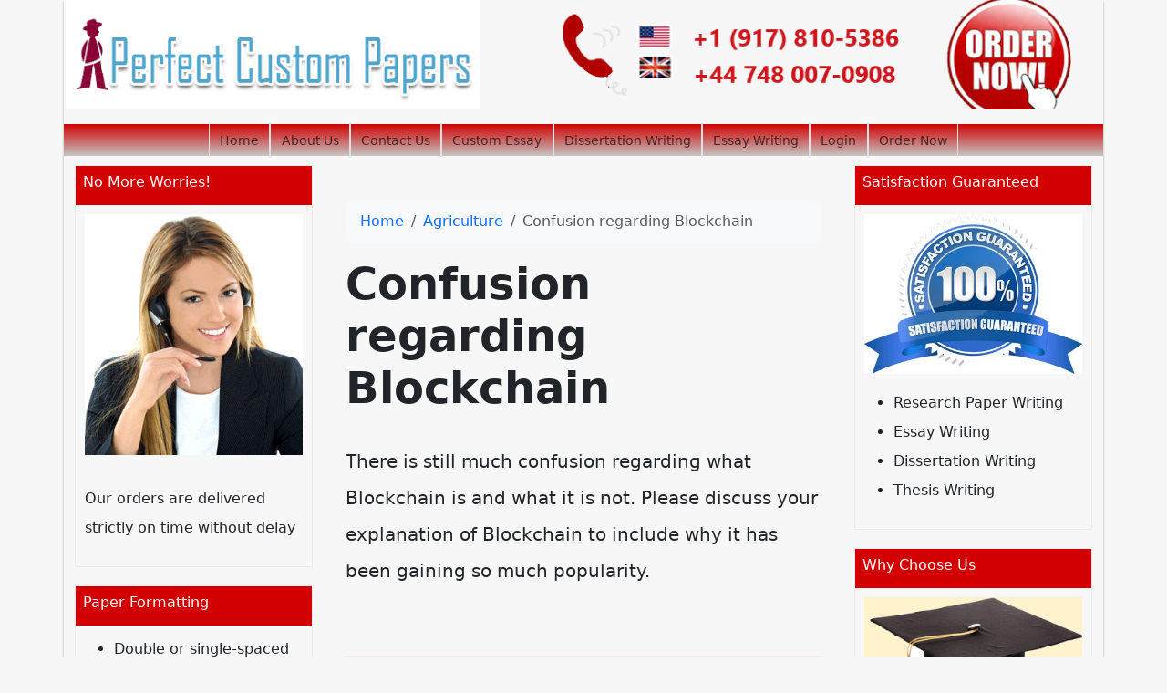

--- FILE ---
content_type: text/html; charset=utf-8
request_url: https://perfectcustompapers.com/confusion-regarding-blockchain/
body_size: 6080
content:
<!doctype html>
<html lang="en">
<head>
    <meta charset="utf-8">
    <meta name="viewport" content="width=device-width, initial-scale=1">
                <link rel="stylesheet" href="https://sdp-cdn.net/build/standard_theme.css?v=1768742584">
<script src="https://sdp-cdn.net/build/app.js?v=1768742584" crossorigin type="module"></script>
        <link rel="stylesheet" href="https://cdn.jsdelivr.net/npm/sal.js@0.8.5/dist/sal.min.css">
    <meta charset="utf-8">
    <meta name="viewport" content="width=device-width, initial-scale=1">
    <title>Confusion regarding Blockchain</title>
    <meta name="description" content="">
    <!-- Facebook Meta Tags -->
    <meta property="og:type" content="website">
    <meta property="og:title" content="Confusion regarding Blockchain">
    <meta property="og:description" content="">
    <!-- Twitter Meta Tags -->
    <meta name="twitter:card" content="summary_large_image">
    <meta name="twitter:title" content="Confusion regarding Blockchain">
    <meta name="twitter:description" content="">
        <link rel="canonical" href="https://perfectcustompapers.com/confusion-regarding-blockchain" />
                <link rel="shortcut icon" href="https://imagedelivery.net/izwgnqPfd1oZ2j0ibzRYFw/f51eed66-6f94-4685-c122-3f8f3e9d8400/public" type="image/x-icon">
                <meta name="twitter:image" content="https://imagedelivery.net/izwgnqPfd1oZ2j0ibzRYFw/601620c4-fb46-4c23-82d4-aec843314c00/public">
        <meta name="og:image" content="https://imagedelivery.net/izwgnqPfd1oZ2j0ibzRYFw/601620c4-fb46-4c23-82d4-aec843314c00/public">
                <style>
        .sdp-component-root {
            display: block;
            width: 100%;
            margin: 0;
            padding: 0;
            box-sizing: border-box;
        }
    </style>
   <style>
[data-component="1"] .navbar {
  background: linear-gradient(to bottom, #D20000 0%, #c6c6c6 100%);
  height: 35px;
}
[data-component="1"] .navbar-nav {
  --bs-nav-link-padding-y: 0.1rem;
  padding-top: 0px !important;
}
[data-component="1"] .nav-link.active {
  background: #fff;
  color: green !important;
  font-weight: 400 !important;
}
[data-component="1"] .nav-item {
  text-align: center;
  margin-left: 0px !important;
  padding: 0.2rem;
  font-weight: 500;
  font-size: 0.875rem;
}
[data-component="1"] .offcanvas {
  width: 250px;
}
[data-component="1"] img {
  max-height: 120px;
  object-fit: cover;
}
</style>

<style>
[data-component="2"] .col-lg-6.my-2.text-center {
  /*width: 100% !important;*/
}
[data-component="2"] ul {
  display: flex;
  flex-wrap: wrap;
  gap: 1rem;
}
[data-component="2"] .top-footer-section {
  background-color: #343a40 !important;
}
[data-component="2"] .bottom-footer-section {
  color: #99979c;
  background-color: #444 !important;
}
</style>

<style>
@media (min-width: 1200px) {
  body {
    max-width: 1140px;
    margin-left: auto;
    margin-right: auto;
  }
  main.container {
    max-width: 100% !important;
  }
}
body {
  box-shadow: 0 0.15rem 0.15rem rgba(0, 0, 0, 0.3) !important;
}
body .action-button {
  background-color: red !important;
}

img {
  max-width: 100%;
}

.frosted-glass:before {
  background-color: #fcc801 !important;
}

.action-button {
  background-color: red !important;
}

.right-sidebar, .left-sidebar {
  margin-top: 10px;
}
.right-sidebar .container, .left-sidebar .container {
  padding: 0px !important;
}
.right-sidebar img, .left-sidebar img {
  object-fit: contain;
}
.right-sidebar section, .left-sidebar section {
  margin: 0 0 1.5em;
  border: 1px solid #ececec;
  margin-bottom: 20px;
  padding: 0 !important;
}
.right-sidebar .html-title-section, .left-sidebar .html-title-section {
  font-size: 1.2rem;
  color: #fff;
  font-size: 14px;
  padding: 8px;
  background: linear-gradient(to bottom, #D20000 0%, #D20000 100%);
  margin-top: 0;
}
.right-sidebar .html-title-section h2, .left-sidebar .html-title-section h2 {
  font-size: 16px;
}
.right-sidebar .html-body-section, .left-sidebar .html-body-section {
  padding: 10px;
}
</style>

</head>
<body>
<!-- Modal -->
<div class="modal fade" id="videoModal" tabindex="-1" aria-labelledby="videoModalLabel" aria-hidden="true">
    <div class="modal-dialog modal-lg modal-dialog-centered video-modal-custom">
        <div class="modal-content">
            <div class="modal-body" id="videoModalBody">
            </div>
        </div>
    </div>
</div>
<script>
    function injectVideo(url){
        let formattedUrl = url.replace('watch?v=', 'embed/');
        const iframe = document.createElement('iframe');
        iframe.width = '100%';
        iframe.height = 'auto';
        iframe.src = formattedUrl;
        iframe.title = 'Video';
        iframe.frameborder = 0;
        iframe.allow = 'accelerometer; autoplay; clipboard-write; encrypted-media; gyroscope; picture-in-picture; web-share';
        iframe.referrerpolicy = 'strict-origin-when-cross-origin';
        iframe.allowfullscreen = true;
        // auto play
        if(formattedUrl.includes('?')){
            console.log('includes ?', formattedUrl);
            iframe.src += '&autoplay=1';
        } else {
            iframe.src += '?autoplay=1';
        }
        // mute
        // iframe.src += '&mute=1';
        // remove all elements in modal body
        document.getElementById('videoModalBody').innerHTML = '';
        document.getElementById('videoModalBody').appendChild(iframe);
    }

    // add document ready, and add listener to listen to modal close event
    document.addEventListener('DOMContentLoaded', function(){
        document.getElementById('videoModal').addEventListener('hidden.bs.modal', function(){
            // remove all elements in modal body
            document.getElementById('videoModalBody').innerHTML = '';
        });
    });


</script>
<div class="navbar-with-banner" data-component="1" data-version="" data-type="components.navbar" data-model-type="ThemeTemplate">
  
  <div class="w-100 mb-3">
    <a href="/">
    <img src="https://imagedelivery.net/izwgnqPfd1oZ2j0ibzRYFw/6b37173f-429b-46ed-4c01-bd314084b100/public" alt="Banner" class="img-fluid w-100">
    </a>
  </div>

  
  <nav class="navbar navbar-expand-lg">
    <div class="container-fluid">
      
      <button class="navbar-toggler" type="button" data-bs-toggle="offcanvas" data-bs-target="#pEkG4Ug8hR" aria-controls="pEkG4Ug8hR">
        <span class="navbar-toggler-icon"></span>
      </button>

      
      <div class="collapse navbar-collapse justify-content-center d-none d-lg-flex">
        <ul class="navbar-nav">
                      <li class="nav-item border-start border-end">
              <a class="nav-link " href="/">
                Home
              </a>
            </li>
                      <li class="nav-item border-start border-end">
              <a class="nav-link " href="/about-us">
                About Us
              </a>
            </li>
                      <li class="nav-item border-start border-end">
              <a class="nav-link " href="/contact-us">
                Contact Us
              </a>
            </li>
                      <li class="nav-item border-start border-end">
              <a class="nav-link " href="/custom-essay">
                Custom Essay
              </a>
            </li>
                      <li class="nav-item border-start border-end">
              <a class="nav-link " href="/dissertation-writing">
                Dissertation Writing
              </a>
            </li>
                      <li class="nav-item border-start border-end">
              <a class="nav-link " href="/essay-writing">
                Essay Writing
              </a>
            </li>
                      <li class="nav-item border-start border-end">
              <a class="nav-link " href="https://orders.perfectcustompapers.com/">
                Login
              </a>
            </li>
                      <li class="nav-item border-start border-end">
              <a class="nav-link " href="https://orders.perfectcustompapers.com/new">
                Order Now
              </a>
            </li>
                  </ul>
      </div>

      
      <div class="offcanvas offcanvas-start d-lg-none" tabindex="-1" id="pEkG4Ug8hR" aria-labelledby="pEkG4Ug8hRLabel">
        <div class="offcanvas-header">
          <h5 class="offcanvas-title" id="pEkG4Ug8hRLabel">Menu</h5>
          <button type="button" class="btn-close text-reset" data-bs-dismiss="offcanvas" aria-label="Close"></button>
        </div>
        <div class="offcanvas-body">
          <ul class="navbar-nav">
                          <li class="nav-item">
                <a class="nav-link fw-semibold " href="/">
                  Home
                </a>
              </li>
                          <li class="nav-item">
                <a class="nav-link fw-semibold " href="/about-us">
                  About Us
                </a>
              </li>
                          <li class="nav-item">
                <a class="nav-link fw-semibold " href="/contact-us">
                  Contact Us
                </a>
              </li>
                          <li class="nav-item">
                <a class="nav-link fw-semibold " href="/custom-essay">
                  Custom Essay
                </a>
              </li>
                          <li class="nav-item">
                <a class="nav-link fw-semibold " href="/dissertation-writing">
                  Dissertation Writing
                </a>
              </li>
                          <li class="nav-item">
                <a class="nav-link fw-semibold " href="/essay-writing">
                  Essay Writing
                </a>
              </li>
                          <li class="nav-item">
                <a class="nav-link fw-semibold " href="https://orders.perfectcustompapers.com/">
                  Login
                </a>
              </li>
                          <li class="nav-item">
                <a class="nav-link fw-semibold " href="https://orders.perfectcustompapers.com/new">
                  Order Now
                </a>
              </li>
                      </ul>
        </div>
      </div>
    </div>
  </nav>
</div>

<main class="container">
    <div class="row">
        <div class="col-md-3 left-sidebar">
            <!--Features start--><section class="py-4 py-lg-5" data-component="4" data-version="24" data-type="components.html-content" data-model-type="ThemeTemplate">
    <div class="container">
        <div class="html-title-section">
            <h2 class="mb-2" data-component-field="4-title" style="">No More Worries!</h2>
        </div>
        <div class="html-body-section">
            <div class="mb-0" data-component-field="4-body" style=""><p><img src="https://imagedelivery.net/izwgnqPfd1oZ2j0ibzRYFw/6edde60c-f25b-437d-0cbd-5abd21bfd300/public" alt="image">&nbsp;<br>Our orders are delivered strictly on time without delay</p></div>
        </div>
    </div>
</section><!--Features end-->
<!--Features start--><section class="py-4 py-lg-5" data-component="6" data-version="24" data-type="components.html-content" data-model-type="ThemeTemplate">
    <div class="container">
        <div class="html-title-section">
            <h2 class="mb-2" data-component-field="6-title" style="">Paper Formatting</h2>
        </div>
        <div class="html-body-section">
            <div class="mb-0" data-component-field="6-body" style=""><ul><li>Double or single-spaced</li><li>1-inch margin</li><li>12 Font Arial or Times New Roman</li><li>300 words per page</li></ul></div>
        </div>
    </div>
</section><!--Features end-->
<!--Features start--><section class="py-4 py-lg-5" data-component="7" data-version="24" data-type="components.html-content" data-model-type="ThemeTemplate">
    <div class="container">
        <div class="html-title-section">
            <h2 class="mb-2" data-component-field="7-title" style="">No Lateness!</h2>
        </div>
        <div class="html-body-section">
            <div class="mb-0" data-component-field="7-body" style=""><p><img src="https://imagedelivery.net/izwgnqPfd1oZ2j0ibzRYFw/a710ac98-8399-4f6b-415d-5011af59e900/public" alt="image">&nbsp;</p><p>Our orders are delivered strictly on time without delay</p></div>
        </div>
    </div>
</section><!--Features end-->
<!--Features start--><section class="py-4 py-lg-5" data-component="8" data-version="24" data-type="components.html-content" data-model-type="ThemeTemplate">
    <div class="container">
        <div class="html-title-section">
            <h2 class="mb-2" data-component-field="8-title" style="">Our Guarantees</h2>
        </div>
        <div class="html-body-section">
            <div class="mb-0" data-component-field="8-body" style=""><p><img src="https://imagedelivery.net/izwgnqPfd1oZ2j0ibzRYFw/0aa08bc4-43d3-4e49-7304-7b7c4ecdf300/public" alt="image"></p><ul><li>Free Unlimited revisions</li><li>Guaranteed Privacy</li><li>Money Return guarantee</li><li>Plagiarism Free Writing</li></ul></div>
        </div>
    </div>
</section><!--Features end-->

        </div>
        <div class="col-md-6 middle-content">
            <section class="post-section py-4 py-lg-5" data-component="14" data-version="57" data-type="components.post" data-model-type="ThemeTemplate">

    <div class="container">

        
        <nav aria-label="breadcrumb" class="mb-3">
            <ol class="breadcrumb bg-light px-3 py-2 rounded-3">
                <li class="breadcrumb-item">
                    <a href="https://perfectcustompapers.com" class="text-decoration-none">Home</a>
                </li>
                                    <li class="breadcrumb-item">
                        <a href="https://perfectcustompapers.com/category/agriculture" class="text-decoration-none">
                            Agriculture
                        </a>
                    </li>
                                <li class="breadcrumb-item active text-truncate" aria-current="page">Confusion regarding Blockchain</li>
            </ol>
        </nav>

        
                    <h1 class="fw-bold display-5 mb-3">Confusion regarding Blockchain</h1>
        
        
        <div class="d-flex flex-wrap align-items-center text-muted mb-3 small">
                                </div>

        
        
        
                    <div class="page-content lh-lg fs-5">
                <!-- wp:paragraph -->
<p>There is still much confusion regarding what Blockchain is and what it is not. Please discuss your explanation of Blockchain to include why it has been gaining so much popularity.</p>
<!-- /wp:paragraph -->
            </div>
                
    </div>
</section>
<div class="my-2" data-component="15" data-version="" data-type="components.cta" data-model-type="ThemeTemplate">
<a href="https://orders.superioressaywriters.com/new">
<img src="https://imagedelivery.net/izwgnqPfd1oZ2j0ibzRYFw/eaff8447-825a-4aa8-7496-7d757023a300/public">
</a>
</div>

            
        </div>
        <div class="col-md-3 right-sidebar">
            <!--Features start--><section class="py-4 py-lg-5" data-component="3" data-version="24" data-type="components.html-content" data-model-type="ThemeTemplate">
    <div class="container">
        <div class="html-title-section">
            <h2 class="mb-2" data-component-field="3-title" style="">Satisfaction Guaranteed</h2>
        </div>
        <div class="html-body-section">
            <div class="mb-0" data-component-field="3-body" style=""><p><img src="https://imagedelivery.net/izwgnqPfd1oZ2j0ibzRYFw/66097064-8e1b-4a80-8a0d-16dd6c49f200/public" alt="image"></p><ul><li>Research Paper Writing</li><li>Essay Writing</li><li>Dissertation Writing</li><li>Thesis Writing</li></ul></div>
        </div>
    </div>
</section><!--Features end-->
<!--Features start--><section class="py-4 py-lg-5" data-component="5" data-version="24" data-type="components.html-content" data-model-type="ThemeTemplate">
    <div class="container">
        <div class="html-title-section">
            <h2 class="mb-2" data-component-field="5-title" style="">Why Choose Us</h2>
        </div>
        <div class="html-body-section">
            <div class="mb-0 bg-warning-subtle" data-component-field="5-body" style=""><p><img src="https://imagedelivery.net/izwgnqPfd1oZ2j0ibzRYFw/3bdfbc0b-0f86-45dc-f33b-38dd7ae84600/public" alt="image"></p><ul><li>Money Return guarantee</li><li>Guaranteed Privacy</li><li>Written by Professionals</li><li>Paper Written from Scratch</li><li>Timely Deliveries</li><li>Free Amendments</li></ul></div>
        </div>
    </div>
</section><!--Features end-->

        </div>
    </div>
</main>
<footer class="" data-component="2" data-version="65" data-type="components.footer" data-model-type="ThemeTemplate">
    <div class="top-footer-section py-4 py-lg-5">
        <div class="container">
            <div class="row">
                                                            <div class="col-lg">
                            <h3>
                                
                            </h3>
                                                            <p></p><ul><li><a href="https://perfectcustompapers.com/about-us/">About Us</a></li><li><a href="https://perfectcustompapers.com/contact-us/">Contact Us</a></li><li><a href="https://perfectcustompapers.com/custom-essay/">Custom Essay</a></li><li><a href="https://perfectcustompapers.com/dissertation-writing/">Dissertation Writing</a></li><li><a href="https://perfectcustompapers.com/essay-writing/">Essay Writing</a></li><li><a href="https://perfectcustompapers.com/faq/">FAQ</a></li><li><a href="https://perfectcustompapers.com/home/">Home</a><ul><li><a href="https://perfectcustompapers.com/home/order/">Order Now</a></li></ul></li><li><a href="https://perfectcustompapers.com/our-writers/">Our Writers</a></li><li><a href="https://perfectcustompapers.com/sample-page/">Sample Page</a></li><li><a href="https://perfectcustompapers.com/sample-page-2/">Sample Page</a></li><li><a href="https://perfectcustompapers.com/sample-page-3/">Sample Page</a></li><li><a href="https://perfectcustompapers.com/beware/">Samples</a></li><li><a href="https://perfectcustompapers.com/terms-and-conditions/">Terms and Conditions</a></li><li><a href="https://perfectcustompapers.com/what-we-offer/">What We Offer</a></li></ul>
                                                        
                        </div>
                                                </div>
        </div>
    </div>
    <div class="bottom-footer-section py-2 py-3">
        <div class="container ">
            <div class="row align-items-center">
                                <div class="col-lg-6 my-2 text-center d-flex">
                    <p class="mb-0 small" data-component-field="2-footer_text" style="">&copy; 2023 perfectcustompapers.com All rights reserved. We provides online custom written papers, such as term papers, research papers, thesis papers, essays, dissertations and other custom writing services inclusive of research material, for assistance purposes only. These custom papers should be used with proper reference. .</p>
                </div>
                <div class="col-lg-3 my-2">
                                            <ul class="footer-socials">
                                                            <li><a href="https://www.facebook.com/superioressaywriterss/"><i class="bi bi bi-facebook"></i></a></li>
                                                            <li><a href="https://x.com/superioressayss"><i class="bi bi bi-twitter-x"></i></a></li>
                                                            <li><a href="#"><i class="bi bi bi-youtube"></i></a></li>
                                                            <li><a href="#"><i class="bi bi bi-vimeo"></i></a></li>
                                                    </ul>
                                    </div>
            </div>
        </div>
    </div>
</footer>

<!--Start of Tawk.to Script-->
<script type="text/javascript">
var Tawk_API=Tawk_API||{}, Tawk_LoadStart=new Date();
(function(){
var s1=document.createElement("script"),s0=document.getElementsByTagName("script")[0];
s1.async=true;
s1.src='https://embed.tawk.to/60b66a72de99a4282a1acf32/1f748vkct';
s1.charset='UTF-8';
s1.setAttribute('crossorigin','*');
s0.parentNode.insertBefore(s1,s0);
})();
</script>
<!--End of Tawk.to Script-->
        <script>
        !function(e,t){"object"==typeof exports&&"object"==typeof module?module.exports=t():"function"==typeof define&&define.amd?define([],t):"object"==typeof exports?exports.sal=t():e.sal=t()}(this,(function(){return(()=>{"use strict";var e={d:(t,n)=>{for(var r in n)e.o(n,r)&&!e.o(t,r)&&Object.defineProperty(t,r,{enumerable:!0,get:n[r]})},o:(e,t)=>Object.prototype.hasOwnProperty.call(e,t)},t={};function n(e,t){var n=Object.keys(e);if(Object.getOwnPropertySymbols){var r=Object.getOwnPropertySymbols(e);t&&(r=r.filter((function(t){return Object.getOwnPropertyDescriptor(e,t).enumerable}))),n.push.apply(n,r)}return n}function r(e){for(var t=1;t<arguments.length;t++){var r=null!=arguments[t]?arguments[t]:{};t%2?n(Object(r),!0).forEach((function(t){o(e,t,r[t])})):Object.getOwnPropertyDescriptors?Object.defineProperties(e,Object.getOwnPropertyDescriptors(r)):n(Object(r)).forEach((function(t){Object.defineProperty(e,t,Object.getOwnPropertyDescriptor(r,t))}))}return e}function o(e,t,n){return t in e?Object.defineProperty(e,t,{value:n,enumerable:!0,configurable:!0,writable:!0}):e[t]=n,e}e.d(t,{default:()=>j});var a="Sal was not initialised! Probably it is used in SSR.",s="Your browser does not support IntersectionObserver!\nGet a polyfill from here:\nhttps://github.com/w3c/IntersectionObserver/tree/master/polyfill",i={root:null,rootMargin:"0% 50%",threshold:.5,animateClassName:"sal-animate",disabledClassName:"sal-disabled",enterEventName:"sal:in",exitEventName:"sal:out",selector:"[data-sal]",once:!0,disabled:!1},l=[],c=null,u=function(e){e&&e!==i&&(i=r(r({},i),e))},d=function(e){e.classList.remove(i.animateClassName)},f=function(e,t){var n=new CustomEvent(e,{bubbles:!0,detail:t});t.target.dispatchEvent(n)},b=function(){document.body.classList.add(i.disabledClassName)},p=function(){c.disconnect(),c=null},m=function(){return i.disabled||"function"==typeof i.disabled&&i.disabled()},v=function(e,t){e.forEach((function(e){var n=e.target,r=void 0!==n.dataset.salRepeat,o=void 0!==n.dataset.salOnce,a=r||!(o||i.once);e.intersectionRatio>=i.threshold?(function(e){e.target.classList.add(i.animateClassName),f(i.enterEventName,e)}(e),a||t.unobserve(n)):a&&function(e){d(e.target),f(i.exitEventName,e)}(e)}))},y=function(){var e=[].filter.call(document.querySelectorAll(i.selector),(function(e){return!function(e){return e.classList.contains(i.animateClassName)}(e,i.animateClassName)}));return e.forEach((function(e){return c.observe(e)})),e},O=function(){b(),p()},h=function(){document.body.classList.remove(i.disabledClassName),c=new IntersectionObserver(v,{root:i.root,rootMargin:i.rootMargin,threshold:i.threshold}),l=y()},g=function(){var e=arguments.length>0&&void 0!==arguments[0]?arguments[0]:{};p(),Array.from(document.querySelectorAll(i.selector)).forEach(d),u(e),h()},w=function(){var e=y();l.push(e)};const j=function(){var e=arguments.length>0&&void 0!==arguments[0]?arguments[0]:i;if(u(e),"undefined"==typeof window)return console.warn(a),{elements:l,disable:O,enable:h,reset:g,update:w};if(!window.IntersectionObserver)throw b(),Error(s);return m()?b():h(),{elements:l,disable:O,enable:h,reset:g,update:w}};return t.default})()}));
        sal({
            disabled: window.innerWidth < 768 // disable on mobile
        })
    </script>
<script src="https://cdn.jsdelivr.net/npm/sal.js@0.8.5/dist/sal.min.js"></script>

<script defer src="https://static.cloudflareinsights.com/beacon.min.js/vcd15cbe7772f49c399c6a5babf22c1241717689176015" integrity="sha512-ZpsOmlRQV6y907TI0dKBHq9Md29nnaEIPlkf84rnaERnq6zvWvPUqr2ft8M1aS28oN72PdrCzSjY4U6VaAw1EQ==" data-cf-beacon='{"version":"2024.11.0","token":"e17d4acffa2b4f26858892337cb0b48f","r":1,"server_timing":{"name":{"cfCacheStatus":true,"cfEdge":true,"cfExtPri":true,"cfL4":true,"cfOrigin":true,"cfSpeedBrain":true},"location_startswith":null}}' crossorigin="anonymous"></script>
</body>
</html>
